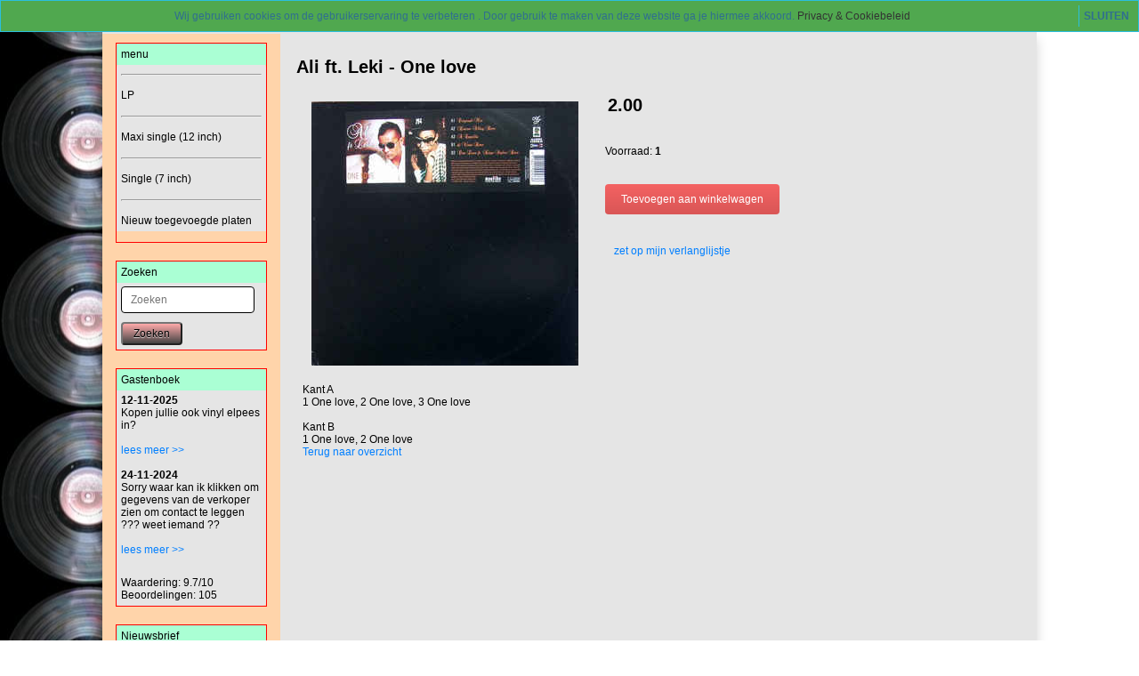

--- FILE ---
content_type: text/html; charset=UTF-8
request_url: https://platenkopen.nl/ali-ft.-leki-one-love/
body_size: 4871
content:
<!DOCTYPE HTML>
<html lang="nl-NL" prefix="og: http://ogp.me/ns#">
<head>
    <title>Ali ft. Leki - One love - www.platenkopen.nl</title>
    <meta http-equiv="Content-Type" content="text/html; charset=utf-8" />
    <meta name="viewport" content="width=device-width, initial-scale=1.0">
    <meta name="keywords" content="Ali ft. Leki - One love" />
    <meta name="description" content="Maxi singel van Ali ft. Leki - One love"/>
    <script type="application/ld+json" id="shopReview">
		{
				"@context":"https://schema.org",
				"@type":"Organization",
				"url":"https://platenkopen.nl",
					"sameAs":[
							"",
							"https://twitter.com/"
					],
					"name":"platenkopen",
					"logo":"https://platenkopen.nl/files/5792/afbeeldingen/1361533676-kop.jpg",
					"telephone": "0633933990",
					"address": {
				    	"@type": "PostalAddress",
					    "streetAddress": "Korte Poellaan 11",
					    "addressLocality": "Haarlem",
					    "postalCode": "2012vs",
					    "addressCountry": "Nederland"
					},
					"aggregateRating": {
			            "@type": "AggregateRating",
			            "ratingValue": "9.7",
			            "bestRating": "10",
			            "worstRating": "1",
			            "reviewCount": "105"
			          }
		}
		</script>
    <link rel="stylesheet" type="text/css" href="https://platenkopen.nl/files/5792/css/styleresponsive.css" />
		<!--[if lt IE 10]>
			<link rel="stylesheet" type="text/css" href="https://cdn.gratiswebshopbeginnen.nl/webshop/css/ie8.css" />
		<![endif]-->
    
    <link rel="shortcut icon" href="https://platenkopen.nl/files/5792/favicon/favicon.ico"  type="image/x-icon">
    google-site-verification=kAnxyMa9TAULetKlTGtXRAtK6rghfqxAaDrL6NbJMEQ<meta name="robots" content="all"><link rel="canonical" href="https://platenkopen.nl/ali-ft.-leki-one-love/" /><meta property="og:locale" content="nl_NL" />
	<meta property="og:title" content="Ali ft. Leki - One love - www.platenkopen.nl">
    <meta property="og:description" content="Maxi singel van Ali ft. Leki - One love">
    <meta property="og:url" content="https://platenkopen.nl/ali-ft.-leki-one-love/">
    <meta property="og:site_name" content="www.platenkopen.nl"><meta property="og:image" content="https://platenkopen.nl/files/5792/webshopartikelen/3016520/ali-ft.-leki-one-love.jpg">
		    <meta property="og:type" content="product">
		    <meta property="og:price:amount" content="200.00" />
		    <meta property="og:price:currency" content="EUR" /><meta name="twitter:card" content="summary_large_image"/><meta name="twitter:description" content="Maxi singel van Ali ft. Leki - One love"/><meta name="twitter:title" content="Ali ft. Leki - One love - www.platenkopen.nl"/><meta name="twitter:domain" content="www.platenkopen.nl"/><meta name="twitter:image:src" content="https://platenkopen.nl/files/5792/webshopartikelen/3016520/ali-ft.-leki-one-love.jpg" /><meta itemprop="name" content="Ali ft. Leki - One love - www.platenkopen.nl"><meta itemprop="description" content="Maxi singel van Ali ft. Leki - One love"><meta itemprop="image" content="https://platenkopen.nl/files/5792/webshopartikelen/3016520/ali-ft.-leki-one-love.jpg"><link rel="alternate" type="application/rss+xml" title="Ali ft. Leki - One love - www.platenkopen.nl" href="https://platenkopen.nl/ali-ft.-leki-one-love/feed/"/>
    
</head>
<body>
    
    <div class="clearfix"></div>
    <div class="container tabelmidden">
           
        <div class="clearfix"></div>   
        <header id="site-header">
            <nav id="mainnav" role="navigation">  
                <div class="navbar">
                    <div class="navbar-inner">
                        <div class="mobile-header">
                            <div class="col-md-fl-left">
                                <a id="simple-menu" href="#sidr">
                                <button type="button" class="btn btn-navbar" style="float: left">
                                    <span class="icon-bar"></span><span class="icon-bar"></span><span class="icon-bar">
                                    </span>
                                </button>
                                </a>
                            </div>
                            <div class="col-md-fl-right">
                                <a href="/winkelwagen/"><img alt="winkelwagen" src="/img/cart.png" border="0" /></a>
                            </div>
                        </div> 
                        <div id="nav-informatie">
			<div id="informatiemenuhorizontaal" class="list-group-item topmenu round" data-corner="sculped">
			    <ul class="hidemenu">
				<li><a class="informatiemenuhorizontaaltekst" title="Home" href="https://platenkopen.nl/home/">Home</a></li>
				<li><a class="informatiemenuhorizontaaltekst" title="Gastenboek" href="https://platenkopen.nl/gastenboek/">Gastenboek</a></li>
				<li><a class="informatiemenuhorizontaaltekst" title="Sitemap" href="https://platenkopen.nl/sitemap/">Sitemap</a></li>
				<li><a class="informatiemenuhorizontaaltekst" title="privacy-policy" href="https://platenkopen.nl/privacy-policy/">privacy-policy</a></li>
				<li><a class="informatiemenuhorizontaaltekst" title="Klant account" href="https://platenkopen.nl/klant-account/">Klant account</a></li>
				<li><a class="informatiemenuhorizontaaltekst" title="Contact" href="https://platenkopen.nl/contact/">Contact</a></li>
				<li><a class="informatiemenuhorizontaaltekst" title="andere interessante sites" href="https://platenkopen.nl/links-naar-andere-zeer-interessante-sites/">andere interessante sites</a></li>
				<li><a class="informatiemenuhorizontaaltekst" title="Algemene voorwaarden" href="https://platenkopen.nl/algemene-voorwaarden/">Algemene voorwaarden</a></li>
				<li><a class="informatiemenuhorizontaaltekst" title="Retour mogelijkheden" href="https://platenkopen.nl/retour-mogelijkheden/">Retour mogelijkheden</a></li>
				</ul>
			</div></div>
                    </div>
                </div>
            </nav>
        </header>

        <div class="row tabelmidden shadow">
            
            <div class="col-md-3 hidemenu" style="background-color:#ffd4aa;">
                <aside class="asideleft">
                    
	<div class="list-group margintop" id="webshopmenu">
		<div class="list-group-item header">menu</div>
			<div class="marginleftmin20"><ul><li class="list-group-item"><hr></li><li><a class="list-group-item" title="LP" href="https://platenkopen.nl/lang-speel-platen/"> LP</a></li><li class="list-group-item"><hr></li><li><a class="list-group-item" title="Maxi single (12 inch)" href="https://platenkopen.nl/maxi-single-inch/"> Maxi single (12 inch)</a></li><li class="list-group-item"><hr></li><li><a class="list-group-item" title="Single (7 inch)" href="https://platenkopen.nl/single-inch/"> Single (7 inch)</a></li><li class="list-group-item"><hr></li><li><a class="list-group-item" title="Nieuw toegevoegde platen" href="https://platenkopen.nl/nieuw-toegevoegde-platen/"> Nieuw toegevoegde platen</a></li></ul></div>
	</div><div class="margintop20">
		<div class="list-group margintop">
			<div class="list-group-item header">Zoeken</div>
			<div class="list-group-item webshopmenu">
				<form method="post" action="https://platenkopen.nl/zoeken/">
					<div class="input-group">
                 <input type="text" name="string" class="menuinput form-control" placeholder="Zoeken">
                 <button class="btn btn-outline-secondary menubuttons" type="submit" id="SearchButtonTop" name="string">Zoeken</button>
               </div>
				</form>
			</div>
		</div></div><div class="margintop20">
		<div class="list-group margintop">
			<div class="list-group-item header">Gastenboek</div>
			<div class="list-group-item webshopmenu"><b>12-11-2025</b> <i class="fa fa-star"></i><i class="fa fa-star"></i><div class="gastenboekreactietekst">Kopen jullie ook vinyl elpees in?</div><br /><a href="https://platenkopen.nl/gastenboek/">lees meer >></a><br /><br /><b>24-11-2024</b> <i class="fa fa-star"></i><i class="fa fa-star"></i><i class="fa fa-star"></i><i class="fa fa-star"></i><i class="fa fa-star"></i><div class="gastenboekreactietekst">Sorry waar kan ik klikken om gegevens van de verkoper zien om  contact te leggen ??? weet iemand ??</div><br /><a href="https://platenkopen.nl/gastenboek/">lees meer >></a><br /><br /></div>
		<div class="list-group-item webshopmenu">
			<div>Waardering: 9.7/10<br />
					Beoordelingen: 105
			</div>
		</div></div></div><div class="margintop20">
		<div class="list-group margintop">
			<div class="list-group-item header">Nieuwsbrief</div>
			<div class="list-group-item">
				<form method="POST" name="nieuwsbriefmenu" action="https://platenkopen.nl//">
					<input type="hidden" name="HIDDEN_TRAP" value="" />
					<div class="paddingbottom10">Meld u hier aan voor onze nieuwsbrief.</div>
					<div class="mb-2">
						<input type="text" class="menuinput form-control" name="naam" value="Uw naam .." onblur='if(nieuwsbriefmenu.naam.value=="") nieuwsbriefmenu.naam.value="Uw naam ..";' onfocus='if(nieuwsbriefmenu.naam.value=="Uw naam ..") nieuwsbriefmenu.naam.value="";'>
					</div>
					<div class="mb-2">
						<input type="text" class="menuinput form-control" name="email" value="Uw emailadres .." onblur='if(this.value=="") this.value="Uw emailadres ..";' onfocus='if(this.value=="Uw emailadres ..") this.value="";'>
					</div>
					<div class="mb-2">
						<input type="submit" name="submit" class="btn btn-outline-secondary menubuttons" value="Aanmelden">
					</div>
				</form>
			</div>
		</div></div><div class="margintop20">
		<div class="list-group margintop">
			<div class="list-group-item header">Winkelwagen</div>
			<div class="list-group-item webshopmenu">
			<input type="submit" name="submit" class="menubuttons" onClick="window.location='https://platenkopen.nl/winkelwagen/'" value="Winkelwagen" />
			</div>
		</div></div><div class="margintop20"><form method="post" action=""><input type="hidden" name="filterform" value="1" /></form></div><div class="margintop20">
		<div class="list-group margintop">
			<div class="list-group-item header">Meest verkocht</div>
			<div class="list-group-item webshopmenu" style="text-align:center;">
				<a class="webshopmenu" href="https://platenkopen.nl/verzendkosten-nederland-post-nl/"><br />Verzendkosten nederland post nl</a>
			</div>
			<div class="list-group-item webshopmenu" style="text-align:center;">
				<a class="webshopmenu" href="https://platenkopen.nl/bryan-ferry-lets-stick-together/"><img width="100" itemprop="image" src="https://platenkopen.nl/files/5792/webshopartikelen/571807/thumbs/1394610411-bryan-ferry-lets-stick-together.jpg" style="max-width:100px !important; width:100% !important;" border="0" alt="Bryan Ferry - Let&#039;s stick together  " title="Bryan Ferry - Let&#039;s stick together  "  /><br />Bryan Ferry - Let's stick together  </a>
			</div>
			<div class="list-group-item webshopmenu" style="text-align:center;">
				<a class="webshopmenu" href="https://platenkopen.nl/madonna-like-a-virgin1/"><img width="100" itemprop="image" src="https://platenkopen.nl/files/5792/webshopartikelen/1129650/thumbs/madonna-like-a-virgin13.jpg" style="max-width:100px !important; width:100% !important;" border="0" alt="Madonna - Like a virgin  " title="Madonna - Like a virgin  "  /><br />Madonna - Like a virgin  </a>
			</div>
			<div class="list-group-item webshopmenu" style="text-align:center;">
				<a class="webshopmenu" href="https://platenkopen.nl/tina-turner-we-dont-need-another-hero/"><img width="100" itemprop="image" src="https://platenkopen.nl/files/5792/webshopartikelen/871652/thumbs/tina-turner-we-dont-need-another-hero12.jpg" style="max-width:100px !important; width:100% !important;" border="0" alt="Tina Turner - We don&#039;t need another hero  " title="Tina Turner - We don&#039;t need another hero  "  /><br />Tina Turner - We don't need another hero  </a>
			</div>
			<div class="list-group-item webshopmenu" style="text-align:center;">
				<a class="webshopmenu" href="https://platenkopen.nl/jean-michel-jarre-oxygene/"><img width="100" itemprop="image" src="https://platenkopen.nl/files/5792/webshopartikelen/3646310/thumbs/jean-michel-jarre-oxygenelp.jpg" style="max-width:100px !important; width:100% !important;" border="0" alt="Jean Michel Jarre - Oxygene" title="Jean Michel Jarre - Oxygene"  /><br />Jean Michel Jarre - Oxygene</a>
			</div>
		</div></div>
                </aside>
            </div>
            <div id="content" class="col-md-6 padding10">
                <span itemscope itemtype="https://schema.org/Product">
					<form method="post" name="artikelform" action="https://platenkopen.nl/ali-ft.-leki-one-love/">
					<input type="hidden" name="winkelwagen" value="3016520" />
					<meta itemprop="url" content="https://platenkopen.nl/ali-ft.-leki-one-love/" />
					
					<div class="col-md-fl-left">
					<h1><span itemprop="name" id="item-name">Ali ft. Leki - One love</span></h1></div>
					<div class="col-md-fl-right"></div>
					<div style="clear: both;"></div>

					<div class="col-md-fl-left marginleft10 paddingbottom10"><div class="padding10"><a href="https://platenkopen.nl/files/5792/webshopartikelen/3016520/ali-ft.-leki-one-love.jpg" rel="example_group" target="_blank" title="Ali ft. Leki - One love"><img width="300" itemprop="image" src="https://platenkopen.nl/files/5792/webshopartikelen/3016520/ali-ft.-leki-one-love.jpg" style="max-width:100%px !important; width:300px !important;" border="0" alt="Ali ft. Leki - One love" title="Ali ft. Leki - One love"  id="hoofdfoto" /></a></div><div></div></div><span itemprop="offers" itemscope itemtype="https://schema.org/Offer">
						<div class="col-md-fl-left marginleft10">
							<div class="h1 marginbottom20  marginleft10"><b> <span itemprop="price" id="item-price">2.00</span></b></div>
							<meta itemprop="priceCurrency" content="EUR" /><span itemprop="availability" style="display:none;">InStock</span></span><div class="paddingbottom10 marginleft10"></div><div class="paddingbottom10 marginleft10"><div class="webshopomschrijvingtekst">Voorraad: <b> 1</b></div></div><div class="paddingbottom10 marginleft10"><input type="hidden" class="aantalvakje" name="aantal" value="1"><div class="paddingbottom10 margintop20"><input type="submit" name="submit" class="toevoegenbutton" value="Toevoegen aan winkelwagen"></div></div><div class="paddingbottom10"><br /><div class="marginleft10 pt-2"><a class="artikelomschrijving" href="https://platenkopen.nl/ali-ft.-leki-one-love/verlanglijst/"><i class="fa fa-heart text-muted"></i>  zet op mijn verlanglijstje</a></div></div><div class="paddingbottom10 marginleft10"></div><div class="paddingbottom10 marginleft10"></div></div></form></span><div style="clear: both;"></div><div class="col-md-fl-left paddingbottom10 marginleft10" itemprop="description">Kant A<br />
1 One love, 2 One love, 3 One love<br />
<br />
Kant B<br />
1 One love, 2 One love<br /><a href="javascript:history.back()">Terug naar overzicht</a></div><div style="clear: both;"></div><div style="clear: both;"></div>
			<div class="artikelomschrijving">
					<div class="paddingbottom10"></div>
			</div>
            </div>
        </div>
    </div> <!-- /container -->

    <footer id="site-footer">
        <section>
            <div class="container webshopfooter"><div class="clearfix footergwb elementset"><a class="webshopomschrijvingtekst" href="https://jeeigenweb.nl/webshop-beginnen/" title="Webwinkel beginnen" target="_blank"><u>webwinkel beginnen</u></a> - powered by <a class="webshopomschrijvingtekst" href="https://lbmedia.nl" target="_blank" title="Internet marketing blogs en tips"><u>LB Media</u></a>  <a class="webshopomschrijvingtekst" href="https://jeeigenweb.nl" target="_blank" title="webshop beginnen"><u>webshop</u></a></div></div>
            <div class="nav-collapse collapse">
	<ul class="hidemobilemenu mobielenav">
			<li>&nbsp;</li><li><div class="marginleft10"><form method="post" action="https://platenkopen.nl/zoeken/"><input type="text" name="string" class="menuinput" required="required" />
		 <input type="hidden" name="ookomschrijving" value="1">
	    <input type="submit" name="submit" class="menubuttons" value="Zoeken" /> </form></div></li><ul class="firstul"><li class="list-group-item"><hr></li><li><a title="LP" href="https://platenkopen.nl/lang-speel-platen/"> LP</a></li><li class="list-group-item"><hr></li><li><a title="Maxi single (12 inch)" href="https://platenkopen.nl/maxi-single-inch/"> Maxi single (12 inch)</a></li><li class="list-group-item"><hr></li><li><a title="Single (7 inch)" href="https://platenkopen.nl/single-inch/"> Single (7 inch)</a></li><li class="list-group-item"><hr></li><li><a title="Nieuw toegevoegde platen" href="https://platenkopen.nl/nieuw-toegevoegde-platen/"> Nieuw toegevoegde platen</a></li></ul><li>&nbsp;</li><li>&nbsp;platenkopen</li><li><a href="https://platenkopen.nl/home/" title="Home"> Home</a><li><a href="https://platenkopen.nl/gastenboek/" title="Gastenboek"> Gastenboek</a><li><a href="https://platenkopen.nl/sitemap/" title="Sitemap"> Sitemap</a><li><a href="https://platenkopen.nl/privacy-policy/" title="privacy-policy"> privacy-policy</a><li><a href="https://platenkopen.nl/klant-account/" title="Klant account"> Klant account</a><li><a href="https://platenkopen.nl/contact/" title="Contact"> Contact</a><li><a href="https://platenkopen.nl/links-naar-andere-zeer-interessante-sites/" title="andere interessante sites"> andere interessante sites</a><li><a href="https://platenkopen.nl/algemene-voorwaarden/" title="Algemene voorwaarden"> Algemene voorwaarden</a><li><a href="https://platenkopen.nl/retour-mogelijkheden/" title="Retour mogelijkheden"> Retour mogelijkheden</a><li>&nbsp;</li><li><a href="/zoeken/">Zoeken</a></li><li><a href="/winkelwagen/">Winkelwagen</a></li></ul></div>
        </section>
    </footer>
    <link href="https://statics.gratiswebshopbeginnen.nl/webshop/css/mobile-min.css" rel="stylesheet">
    
				<!-- Add fancyBox -->
				<script type="text/javascript" src="https://code.jquery.com/jquery-latest.min.js"></script>
				<link rel="stylesheet" href="https://cdn.gratiswebshopbeginnen.nl/webshop/css/jquery.fancybox-min.css" type="text/css" media="screen" />
				<script async type="text/javascript" src="https://cdn.gratiswebshopbeginnen.nl/webshop/js/jquery.fancybox.pack-min.js"></script><div class="notifycookiebar">
					<div class="cookietekst" style="padding:5px; margin: auto;">
						Wij gebruiken cookies om de gebruikerservaring te verbeteren . Door gebruik te maken van deze website ga je hiermee akkoord. <a href="/privacyverklaring/" style="color: #333;">Privacy &amp; Cookiebeleid</a>
					</div>
					<span class="dismiss">
						<a class="close" id="close-cookies" href="#" title="close bericht"><b>SLUITEN</b></a>
					</span>
	        	</div><script language="javascript">
					function setCookieBar(cname, cvalue, exhours) {
					    var d = new Date();
					    d.setTime(d.getTime() + (exhours*60*60*1000));
					    var expires = "expires="+d.toUTCString();
					    document.cookie = cname + "=" + cvalue + "; " + expires + "; " + "path=/";
					}
					$('#close-cookies').click(function(){
					    setCookieBar("cookiebargwb", "yes", 744);
					     $('.notifycookiebar').hide(1000);
					});
				</script>
    
    
    <script>
			  (function(i,s,o,g,r,a,m){i['GoogleAnalyticsObject']=r;i[r]=i[r]||function(){
			  (i[r].q=i[r].q||[]).push(arguments)},i[r].l=1*new Date();a=s.createElement(o),
			  m=s.getElementsByTagName(o)[0];a.async=1;a.src=g;m.parentNode.insertBefore(a,m)
			  })(window,document,'script','//www.google-analytics.com/analytics.js','ga');

			  ga('create', 'UA-38970304-1', 'auto', 'clientTracker');
			  ga('set', 'anonymizeIp', true);
			  ga('set', 'forceSSL', true);
			  ga('send', 'pageview');
			  ga('clientTracker.send', 'pageview');
			</script>
    <script src="https://statics.gratiswebshopbeginnen.nl/webshop/js/bootstrap.min.js"></script>
    <script src="https://statics.gratiswebshopbeginnen.nl/webshop/js/jquery.sidr.min.js"></script>
    
</body>
</html>

--- FILE ---
content_type: text/plain
request_url: https://www.google-analytics.com/j/collect?v=1&_v=j102&a=1875307165&t=pageview&_s=1&dl=https%3A%2F%2Fplatenkopen.nl%2Fali-ft.-leki-one-love%2F&ul=en-us%40posix&dt=Ali%20ft.%20Leki%20-%20One%20love%20-%20www.platenkopen.nl&sr=1280x720&vp=1280x720&_u=IEBAAEABAAAAACAAI~&jid=858672244&gjid=1602335494&cid=1313447158.1769637291&tid=UA-38970304-1&_gid=1856749942.1769637291&_r=1&_slc=1&z=1338041769
body_size: -450
content:
2,cG-E7Q1JH52ZK